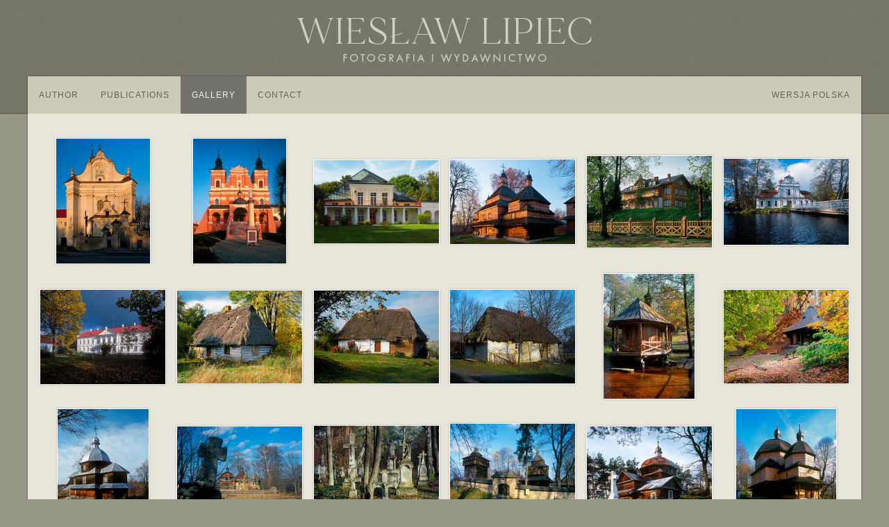

--- FILE ---
content_type: text/html; charset=UTF-8
request_url: https://www.lipiecphoto.pl/en/gallery/11,1,2,monuments
body_size: 2101
content:
<!doctype html>
<html lang="en">
<head>
<meta charset="UTF-8">
<meta http-equiv="X-UA-Compatible" content="IE=edge">
<meta name="viewport" content="width=device-width, initial-scale=1, maximum-scale=1, user-scalable=no, viewport-fit=cover">
<title>Wiesław Lipiec - Fotografia i wydawnictwo  | </title>
<meta http-equiv="Pragma" content="no-cache">
<meta name="description" content="" /> 
<meta name="Publisher" content="Wiesław Lipiec" >
<meta name="Copyright" content="Wiesław Lipiec" >
<meta name="Keywords" content="" >
<meta name="Author" content="Wiesław Lipiec" />
<meta name="Audience" content="All" />
<meta name="title" content="">
<meta name="revisit-after" content="5 Days" />
<meta name="robots" content="index,follow,all">
<meta name="language" content="English"> 
<meta name="rating" content="safe for kids">
<meta name="web_author" content="Marek Piotrowski, www.marekpiotrowski.com">
<link href="https://fonts.googleapis.com/css?family=Muli:200,400" rel="stylesheet"> 
<!--[if lte IE 8]>
<link rel="stylesheet" href="https://www.lipiecphoto.pl/css/ie/animations-ie-fix.css">
<link rel="stylesheet" href="https://www.lipiecphoto.pl/css/ie/grids-responsive-old-ie-min.css">
<![endif]-->
<!--[if gt IE 8]><!-->
<link href="https://fonts.googleapis.com/css?family=Raleway:400,800&amp;subset=latin-ext" rel="stylesheet">  
<link rel="stylesheet" href="https://www.lipiecphoto.pl/css/animsition.css?v=2.3">
<link rel="stylesheet" href="https://www.lipiecphoto.pl/css/c_en.css?v=2.3">
<link rel="stylesheet" href="https://www.lipiecphoto.pl/css/c_pl.css?v=2.3">
<link rel="stylesheet" href="https://www.lipiecphoto.pl/css/global.css?v=2.3">
<link rel="stylesheet" href="https://www.lipiecphoto.pl/css/grids-responsive-min.css?v=2.3">
<link rel="stylesheet" href="https://www.lipiecphoto.pl/css/hover-min.css?v=2.3">
<link rel="stylesheet" href="https://www.lipiecphoto.pl/css/jquery.fancybox.min.css?v=2.3">
<link rel="stylesheet" href="https://www.lipiecphoto.pl/css/menu.css?v=2.3">
<script src="https://ajax.googleapis.com/ajax/libs/jquery/1.11.0/jquery.min.js"></script>
<script src="https://www.lipiecphoto.pl/js/animsition.min.js"></script>

</head>
<body >
<div id="wrap">
<header itemscope itemtype="https://schema.org/WPHeader"> 
<a href="https://www.lipiecphoto.pl"><img src="https://www.lipiecphoto.pl/css/wl.png" alt="Wiesław Lipiec - Fotografia"  border="0" /></a>
</header>
<div class="main_container">
  
  <!-- nav -->
      <div class="nav">  <div class='menu-trigger'><i class="fa fa-bars fa-lg" aria-hidden="true"></i>
 Menu </div>
<nav> 

<ul class="topnav">
					<li><a class="animsition-link" href="https://www.lipiecphoto.pl/en/author"> Author </a></li> <li><a class="animsition-link" href="https://www.lipiecphoto.pl/en/publications"> Publications </a></li> <li><a class="animsition-link active" href="https://www.lipiecphoto.pl/en/gallery" > Gallery </a> </li> <li><a class="animsition-link" href="https://www.lipiecphoto.pl/en/contact"> Contact </a></li> <li class="right"><a href="https://www.lipiecphoto.pl/pl/aktualnosci">Wersja polska</a></li></ul>

</nav>
    </div>
    <!-- /nav -->
     
<div class="container">
<div class="animsition">
<div class="pure-g"><div class="pure-u-1-2 pure-u-sm-1-3 pure-u-md-1-4 pure-u-lg-1-6"><div class="fot"><div style="margin-top:0">  <a data-fancybox data-type="iframe" data-src="https://www.lipiecphoto.pl/photo.php?c=11&id=328&lang=en" href="javascript:;" rel="nofollow"><img src="https://www.lipiecphoto.pl/tumb.php?kat_id=11&maxsize=200&img=328.jpg" ></a></div></div></div><div class="pure-u-1-2 pure-u-sm-1-3 pure-u-md-1-4 pure-u-lg-1-6"><div class="fot"><div style="margin-top:0">  <a data-fancybox data-type="iframe" data-src="https://www.lipiecphoto.pl/photo.php?c=11&id=350&lang=en" href="javascript:;" rel="nofollow"><img src="https://www.lipiecphoto.pl/tumb.php?kat_id=11&maxsize=200&img=350.jpg" ></a></div></div></div><div class="pure-u-1-2 pure-u-sm-1-3 pure-u-md-1-4 pure-u-lg-1-6"><div class="fot"><div style="margin-top:16.67%">  <a data-fancybox data-type="iframe" data-src="https://www.lipiecphoto.pl/photo.php?c=11&id=329&lang=en" href="javascript:;" rel="nofollow"><img src="https://www.lipiecphoto.pl/tumb.php?kat_id=11&maxsize=200&img=329.jpg" ></a></div></div></div><div class="pure-u-1-2 pure-u-sm-1-3 pure-u-md-1-4 pure-u-lg-1-6"><div class="fot"><div style="margin-top:16.08%">  <a data-fancybox data-type="iframe" data-src="https://www.lipiecphoto.pl/photo.php?c=11&id=330&lang=en" href="javascript:;" rel="nofollow"><img src="https://www.lipiecphoto.pl/tumb.php?kat_id=11&maxsize=200&img=330.jpg" ></a></div></div></div><div class="pure-u-1-2 pure-u-sm-1-3 pure-u-md-1-4 pure-u-lg-1-6"><div class="fot"><div style="margin-top:13.17%">  <a data-fancybox data-type="iframe" data-src="https://www.lipiecphoto.pl/photo.php?c=11&id=332&lang=en" href="javascript:;" rel="nofollow"><img src="https://www.lipiecphoto.pl/tumb.php?kat_id=11&maxsize=200&img=332.jpg" ></a></div></div></div><div class="pure-u-1-2 pure-u-sm-1-3 pure-u-md-1-4 pure-u-lg-1-6"><div class="fot"><div style="margin-top:15.33%">  <a data-fancybox data-type="iframe" data-src="https://www.lipiecphoto.pl/photo.php?c=11&id=333&lang=en" href="javascript:;" rel="nofollow"><img src="https://www.lipiecphoto.pl/tumb.php?kat_id=11&maxsize=200&img=333.jpg" ></a></div></div></div><div class="pure-u-1-2 pure-u-sm-1-3 pure-u-md-1-4 pure-u-lg-1-6"><div class="fot"><div style="margin-top:12.17%">  <a data-fancybox data-type="iframe" data-src="https://www.lipiecphoto.pl/photo.php?c=11&id=334&lang=en" href="javascript:;" rel="nofollow"><img src="https://www.lipiecphoto.pl/tumb.php?kat_id=11&maxsize=200&img=334.jpg" ></a></div></div></div><div class="pure-u-1-2 pure-u-sm-1-3 pure-u-md-1-4 pure-u-lg-1-6"><div class="fot"><div style="margin-top:12.67%">  <a data-fancybox data-type="iframe" data-src="https://www.lipiecphoto.pl/photo.php?c=11&id=335&lang=en" href="javascript:;" rel="nofollow"><img src="https://www.lipiecphoto.pl/tumb.php?kat_id=11&maxsize=200&img=335.jpg" ></a></div></div></div><div class="pure-u-1-2 pure-u-sm-1-3 pure-u-md-1-4 pure-u-lg-1-6"><div class="fot"><div style="margin-top:12.67%">  <a data-fancybox data-type="iframe" data-src="https://www.lipiecphoto.pl/photo.php?c=11&id=336&lang=en" href="javascript:;" rel="nofollow"><img src="https://www.lipiecphoto.pl/tumb.php?kat_id=11&maxsize=200&img=336.jpg" ></a></div></div></div><div class="pure-u-1-2 pure-u-sm-1-3 pure-u-md-1-4 pure-u-lg-1-6"><div class="fot"><div style="margin-top:12.5%">  <a data-fancybox data-type="iframe" data-src="https://www.lipiecphoto.pl/photo.php?c=11&id=337&lang=en" href="javascript:;" rel="nofollow"><img src="https://www.lipiecphoto.pl/tumb.php?kat_id=11&maxsize=200&img=337.jpg" ></a></div></div></div><div class="pure-u-1-2 pure-u-sm-1-3 pure-u-md-1-4 pure-u-lg-1-6"><div class="fot"><div style="margin-top:0%">  <a data-fancybox data-type="iframe" data-src="https://www.lipiecphoto.pl/photo.php?c=11&id=338&lang=en" href="javascript:;" rel="nofollow"><img src="https://www.lipiecphoto.pl/tumb.php?kat_id=11&maxsize=200&img=338.jpg" ></a></div></div></div><div class="pure-u-1-2 pure-u-sm-1-3 pure-u-md-1-4 pure-u-lg-1-6"><div class="fot"><div style="margin-top:12.5%">  <a data-fancybox data-type="iframe" data-src="https://www.lipiecphoto.pl/photo.php?c=11&id=339&lang=en" href="javascript:;" rel="nofollow"><img src="https://www.lipiecphoto.pl/tumb.php?kat_id=11&maxsize=200&img=339.jpg" ></a></div></div></div><div class="pure-u-1-2 pure-u-sm-1-3 pure-u-md-1-4 pure-u-lg-1-6"><div class="fot"><div style="margin-top:0%">  <a data-fancybox data-type="iframe" data-src="https://www.lipiecphoto.pl/photo.php?c=11&id=340&lang=en" href="javascript:;" rel="nofollow"><img src="https://www.lipiecphoto.pl/tumb.php?kat_id=11&maxsize=200&img=340.jpg" ></a></div></div></div><div class="pure-u-1-2 pure-u-sm-1-3 pure-u-md-1-4 pure-u-lg-1-6"><div class="fot"><div style="margin-top:13.42%">  <a data-fancybox data-type="iframe" data-src="https://www.lipiecphoto.pl/photo.php?c=11&id=341&lang=en" href="javascript:;" rel="nofollow"><img src="https://www.lipiecphoto.pl/tumb.php?kat_id=11&maxsize=200&img=341.jpg" ></a></div></div></div><div class="pure-u-1-2 pure-u-sm-1-3 pure-u-md-1-4 pure-u-lg-1-6"><div class="fot"><div style="margin-top:13%">  <a data-fancybox data-type="iframe" data-src="https://www.lipiecphoto.pl/photo.php?c=11&id=342&lang=en" href="javascript:;" rel="nofollow"><img src="https://www.lipiecphoto.pl/tumb.php?kat_id=11&maxsize=200&img=342.jpg" ></a></div></div></div><div class="pure-u-1-2 pure-u-sm-1-3 pure-u-md-1-4 pure-u-lg-1-6"><div class="fot"><div style="margin-top:11.33%">  <a data-fancybox data-type="iframe" data-src="https://www.lipiecphoto.pl/photo.php?c=11&id=343&lang=en" href="javascript:;" rel="nofollow"><img src="https://www.lipiecphoto.pl/tumb.php?kat_id=11&maxsize=200&img=343.jpg" ></a></div></div></div><div class="pure-u-1-2 pure-u-sm-1-3 pure-u-md-1-4 pure-u-lg-1-6"><div class="fot"><div style="margin-top:13.58%">  <a data-fancybox data-type="iframe" data-src="https://www.lipiecphoto.pl/photo.php?c=11&id=344&lang=en" href="javascript:;" rel="nofollow"><img src="https://www.lipiecphoto.pl/tumb.php?kat_id=11&maxsize=200&img=344.jpg" ></a></div></div></div><div class="pure-u-1-2 pure-u-sm-1-3 pure-u-md-1-4 pure-u-lg-1-6"><div class="fot"><div style="margin-top:0%">  <a data-fancybox data-type="iframe" data-src="https://www.lipiecphoto.pl/photo.php?c=11&id=345&lang=en" href="javascript:;" rel="nofollow"><img src="https://www.lipiecphoto.pl/tumb.php?kat_id=11&maxsize=200&img=345.jpg" ></a></div></div></div><div class="pure-u-1-2 pure-u-sm-1-3 pure-u-md-1-4 pure-u-lg-1-6"><div class="fot"><div style="margin-top:0%">  <a data-fancybox data-type="iframe" data-src="https://www.lipiecphoto.pl/photo.php?c=11&id=346&lang=en" href="javascript:;" rel="nofollow"><img src="https://www.lipiecphoto.pl/tumb.php?kat_id=11&maxsize=200&img=346.jpg" ></a></div></div></div><div class="pure-u-1-2 pure-u-sm-1-3 pure-u-md-1-4 pure-u-lg-1-6"><div class="fot"><div style="margin-top:2%">  <a data-fancybox data-type="iframe" data-src="https://www.lipiecphoto.pl/photo.php?c=11&id=348&lang=en" href="javascript:;" rel="nofollow"><img src="https://www.lipiecphoto.pl/tumb.php?kat_id=11&maxsize=200&img=348.jpg" ></a></div></div></div><div class="pure-u-1-2 pure-u-sm-1-3 pure-u-md-1-4 pure-u-lg-1-6"><div class="fot"><div style="margin-top:15%">  <a data-fancybox data-type="iframe" data-src="https://www.lipiecphoto.pl/photo.php?c=11&id=349&lang=en" href="javascript:;" rel="nofollow"><img src="https://www.lipiecphoto.pl/tumb.php?kat_id=11&maxsize=200&img=349.jpg" ></a></div></div></div><div class="pure-u-1-2 pure-u-sm-1-3 pure-u-md-1-4 pure-u-lg-1-6"><div class="fot"><div style="margin-top:16.58%">  <a data-fancybox data-type="iframe" data-src="https://www.lipiecphoto.pl/photo.php?c=11&id=351&lang=en" href="javascript:;" rel="nofollow"><img src="https://www.lipiecphoto.pl/tumb.php?kat_id=11&maxsize=200&img=351.jpg" ></a></div></div></div><div class="pure-u-1-2 pure-u-sm-1-3 pure-u-md-1-4 pure-u-lg-1-6"><div class="fot"><div style="margin-top:17.17%">  <a data-fancybox data-type="iframe" data-src="https://www.lipiecphoto.pl/photo.php?c=11&id=331&lang=en" href="javascript:;" rel="nofollow"><img src="https://www.lipiecphoto.pl/tumb.php?kat_id=11&maxsize=200&img=331.jpg" ></a></div></div></div><div class="pure-u-1-2 pure-u-sm-1-3 pure-u-md-1-4 pure-u-lg-1-6"><div class="fot"><div style="margin-top:0%">  <a data-fancybox data-type="iframe" data-src="https://www.lipiecphoto.pl/photo.php?c=11&id=347&lang=en" href="javascript:;" rel="nofollow"><img src="https://www.lipiecphoto.pl/tumb.php?kat_id=11&maxsize=200&img=347.jpg" ></a></div></div></div>

</div>
 <div class="pagination" itemscope itemtype="https://schema.org/SiteNavigationElement">
	 
	 		 <a  class="active animsition-link" href="https://www.lipiecphoto.pl/en/gallery/11,1,2,monuments">1</a>
	    </div>


   
   </div><!-- /.animsition  -->
   </div><!-- /.container  -->
  </div><!-- /.main_container  -->

</div><!-- /.WARP --><div class='animatedParent animateOnce'>
<footer class='animated fadeIn delay-250' role="contentinfo" itemscope itemtype="http://schema.org/WPFooter">
    <div id="footer">  All &copy; Copyright 
        <span itemprop="copyrightYear">2000-2026</span>
           <span itemprop="copyrightHolder" itemscope itemtype="http://schema.org/Person"><span itemprop="name"> Wiesław Lipiec </span> | <span  itemprop="description"> Wszelkie prawa zastrzeżone | All rights reserved </span> 
    </span> 
   </div> 
</footer><!-- /.site-footer --></div><!-- /.anim -->
<script src="https://www.lipiecphoto.pl/js/jquery.fancybox.js?v=0.1"></script>
<script type="text/javascript">
	$("[data-fancybox]").fancybox({
	iframe : {
		css : {
			width : '100%'
		}
	}
});
</script>
 <script>
  $(document).ready(function() {
  $(".animsition").animsition({
    inClass: 'fade-in',
    outClass: 'fade-out',
    inDuration: 1500,
    outDuration: 800,
    linkElement: '.animsition-link',
    // e.g. linkElement: 'a:not([target="_blank"]):not([href^="#"])'
    loading: true,
    loadingParentElement: 'body', //animsition wrapper element
    loadingClass: 'animsition-loading',
    loadingInner: '', // e.g '<img src="loading.svg" />'
    timeout: false,
    timeoutCountdown: 5000,
    onLoadEvent: true,
    browser: [ 'animation-duration', '-webkit-animation-duration'],
    // "browser" option allows you to disable the "animsition" in case the css property in the array is not supported by your browser.
    // The default setting is to disable the "animsition" in a browser that does not support "animation-duration".
    overlay : false,
    overlayClass : 'animsition-overlay-slide',
    overlayParentElement : 'body',
    transition: function(url){ window.location.href = url; }
  });
});
  </script>
  <script>
	$(document).ready(function(){
		$(".menu-trigger").click(function(){
			$('nav').slideToggle();
		});
	});
</script>

</body>
</html>



--- FILE ---
content_type: text/css
request_url: https://www.lipiecphoto.pl/css/c_en.css?v=2.3
body_size: 515
content:
:root {	
	--PrimaryFontColor:#64645a;
	--PrimaryFontFamily: 'Muli', sans-serif;
	--PrimaryNavColor: #626259;
  }
 
body {
	width:100%;
background-color:#e8e6da;
 -webkit-font-smoothing: antialiased;
-moz-osx-font-smoothing: grayscale;
	margin-left: 0px;
	margin-top: 0px;
	margin-right: 0px;
	margin-bottom: 0px;
}
.container
{
	 max-width:100%;
	 padding-right:15px;
	 padding-left:5px;

}

.txt_value_1 {
visibility: hidden;
	
	
}
#value_1
{
visibility: hidden;
height:1px;
}
.txt_value_2::before
{
		content: "Name:";
}

.txt_value_2 {

	
	font-family:var(--PrimaryFontFamily);
	color:var(--PrimaryFontColor);
	font-size: 14px;
	font-style: normal;
	text-align: justify;
	line-height: 100%;
	margin:10px;

}
.txt_value_3::before
{
		content: "Subject:";
}

.txt_value_3 {

	font-family:var(--PrimaryFontFamily);
	color:var(--PrimaryFontColor);
	font-size: 14px;
	font-style: normal;

	text-align: justify;
	line-height: 100%;
	margin:10px;

}
.txt_value_4::before
{
		content: "Email: ";
}

.txt_value_4 {

	
	font-family:var(--PrimaryFontFamily);
	color:var(--PrimaryFontColor);
	font-size: 14px;
	font-style: normal;
	text-align: justify;
	line-height: 100%;
	margin:10px;

}
.txt_value_5::before
{
		content: "Message:";
}

.txt_value_5 {

	
	font-family:var(--PrimaryFontFamily);
	color:var(--PrimaryFontColor);
	font-size: 14px;
	font-style: normal;
	text-align: justify;
	line-height: 100%;
	margin:10px;

}




/* ---Typography ----- */
.txt {
	font-family:var(--PrimaryFontFamily);
	color:var(--PrimaryFontColor);
	font-size: 14px;
	font-style: normal;

	text-align: justify;
	line-height: 100%;
	margin:10px;
}
.txtt {
	font-family:var(--PrimaryFontFamily);
	color:var(--PrimaryFontColor);
	font-size: 14px;
	font-style: normal;
	text-align: center;
	line-height: 150%;
	padding-bottom: 15px;
}

* {outline: none;	
}
img {border: none;}

/* CSS Theme */ 
#contact-wrapper {

	font-family:var(--PrimaryFontFamily);
	color:var(--PrimaryFontColor);

	font-size: 14px;
	font-style: normal;
	line-height: 180%;
	font-weight: normal;
	font-variant: normal;
	text-align: left;

}
#contact-wrapper div {
	clear:both;
	margin:1em 0;
	

}
#contact-wrapper label {
	display: block;
	float: none;
	font-family:var(--PrimaryFontFamily);
	color:var(--PrimaryFontColor);
	font-size: 14px;	
	
}
.re {
	font-family:var(--PrimaryFontFamily);
	color:var(--PrimaryNavColor);
	background-color: #cecab8; 
	font-size: 16px;
	font-style: normal;
	line-height: normal;
	font-weight: normal;
	font-variant: normal;
	padding:5px;
	text-align: left;
	height: 40px;
	width: 100%;
	border: 0px solid #ccc;
}
.box
{
	max-width:100%;
	padding-left:0px;
	padding:10px;
	margin-left:auto;
	margin-right:auto;
	
}


form#contactform textarea {
	max-width:100%;
	font-family:var(--PrimaryFontFamily);
    color:var(--PrimaryNavColor);
	background-color: #cecab8; 
	font-size: 14px;
	font-style: normal;
	line-height: normal;
	font-weight: normal;
	font-variant: normal;
	text-align: left;
	height: 187px;
	max-width: 100%;
	padding:5px;
	resize: none;
	margin-left:auto;
	margin-right:auto;

}
input[type=submit]

{
	font-family:var(--PrimaryFontFamily);
		color: var(--PrimaryNavColor);
	background-color: #cecab8; 
	text-align:center;
	margin-top:0px;
	font-size: 14px;
	font-style: normal;
	font-weight: normal;

	
	padding: 10px;
	border: none;
	margin-left:auto;
	margin-right:auto;
	cursor: pointer;

	 -webkit-transition:all  0.3s;
  -moz-transition: all  0.3s;
  -ms-transition: all  0.3s;
  -o-transition: all  0.3s;
  transition: all  0.3s;
}
input[type=submit]:hover

{
font-family:var(--PrimaryFontFamily);
		color: var(--PrimaryNavColor);
	background-color: #cecab8; 
	font-size: 14px;
	font-style: normal;
	font-weight: normal;
	padding: 10px;
	border: none;
	cursor: pointer;
	
	 -webkit-transition:all  0.3s;
  -moz-transition: all  0.3s;
  -ms-transition: all  0.3s;
  -o-transition: all  0.3s;
  transition: all  0.3s;
}
.uwaga
{

font-family:var(--PrimaryFontFamily);
	font-size: 14px;

	
	margin: 10px;
	
    

}
.ok
{
	font-family:var(--PrimaryFontFamily);
	color:var(--PrimaryFontColor);
	font-size: 14px;
	font-style: normal;
	line-height: normal;
	font-weight: normal;
	font-variant: normal;

}

--- FILE ---
content_type: text/css
request_url: https://www.lipiecphoto.pl/css/c_pl.css?v=2.3
body_size: 540
content:
:root {	
	--PrimaryFontColor:#64645a;
	--PrimaryFontFamily: 'Muli', sans-serif;
	--PrimaryNavColor: #626259;
  }
 
body {
	width:100%;
background-color:#e8e6da;
 -webkit-font-smoothing: antialiased;
-moz-osx-font-smoothing: grayscale;
	margin-left: 0px;
	margin-top: 0px;
	margin-right: 0px;
	margin-bottom: 0px;
}
.container
{
	 max-width:100%;
	 padding-right:15px;
	 padding-left:5px;

}

.txt_value_1 {
visibility: hidden;
	
	
}
#value_1
{
visibility: hidden;
height:1px;
}
.txt_value_2::before
{
		content: "Imię i nazwisko:";
}

.txt_value_2 {

	
	font-family:var(--PrimaryFontFamily);
	color:var(--PrimaryFontColor);
	font-size: 14px;
	font-style: normal;
	text-align: justify;
	line-height: 100%;
	margin:10px;

}
.txt_value_3::before
{
		content: "Temat:";
}

.txt_value_3 {

	font-family:var(--PrimaryFontFamily);
	color:var(--PrimaryFontColor);
	font-size: 14px;
	font-style: normal;

	text-align: justify;
	line-height: 100%;
	margin:10px;

}
.txt_value_4::before
{
		content: "Email: ";
}

.txt_value_4 {

	
	font-family:var(--PrimaryFontFamily);
	color:var(--PrimaryFontColor);
	font-size: 14px;
	font-style: normal;
	text-align: justify;
	line-height: 100%;
	margin:10px;

}
.txt_value_5::before
{
		content: "Wiadomość:";
}

.txt_value_5 {

	
	font-family:var(--PrimaryFontFamily);
	color:var(--PrimaryFontColor);
	font-size: 14px;
	font-style: normal;
	text-align: justify;
	line-height: 100%;
	margin:10px;

}




/* ---Typography ----- */
.txt {
	font-family:var(--PrimaryFontFamily);
	color:var(--PrimaryFontColor);
	font-size: 14px;
	font-style: normal;

	text-align: justify;
	line-height: 100%;
	margin:10px;
}
.txtt {
	font-family:var(--PrimaryFontFamily);
	color:var(--PrimaryFontColor);
	font-size: 14px;
	font-style: normal;
	text-align: center;
	line-height: 150%;
	padding-bottom: 15px;
}

* {outline: none;	
}
img {border: none;}

/* CSS Theme */ 
#contact-wrapper {

	font-family:var(--PrimaryFontFamily);
	color:var(--PrimaryFontColor);

	font-size: 14px;
	font-style: normal;
	line-height: 180%;
	font-weight: normal;
	font-variant: normal;
	text-align: left;

}
#contact-wrapper div {
	clear:both;
	margin:1em 0;
	

}
#contact-wrapper label {
	display: block;
	float: none;
	font-family:var(--PrimaryFontFamily);
	color:var(--PrimaryFontColor);
	font-size: 14px;	
	
}
.re {
	font-family:var(--PrimaryFontFamily);
	color:var(--PrimaryNavColor);
	background-color: #cecab8; 
	font-size: 16px;
	font-style: normal;
	line-height: normal;
	font-weight: normal;
	font-variant: normal;
	padding:5px;
	text-align: left;
	height: 40px;
	width: 100%;
	border: 0px solid #ccc;
}
.box
{
	max-width:100%;
	padding-left:0px;
	padding:10px;
	margin-left:auto;
	margin-right:auto;
	
}


form#contactform textarea {
	max-width:100%;
	font-family:var(--PrimaryFontFamily);
    color:var(--PrimaryNavColor);
	background-color: #cecab8; 
	font-size: 14px;
	font-style: normal;
	line-height: normal;
	font-weight: normal;
	font-variant: normal;
	text-align: left;
	height: 187px;
	max-width: 100%;
	padding:5px;
	resize: none;
	margin-left:auto;
	margin-right:auto;

}
input[type=submit]

{
	font-family:var(--PrimaryFontFamily);
		color: var(--PrimaryNavColor);
	background-color: #cecab8; 
	text-align:center;
	margin-top:0px;
	font-size: 14px;
	font-style: normal;
	font-weight: normal;

	
	padding: 10px;
	border: none;
	margin-left:auto;
	margin-right:auto;
	cursor: pointer;

	 -webkit-transition:all  0.3s;
  -moz-transition: all  0.3s;
  -ms-transition: all  0.3s;
  -o-transition: all  0.3s;
  transition: all  0.3s;
}
input[type=submit]:hover

{
font-family:var(--PrimaryFontFamily);
		color: var(--PrimaryNavColor);
	background-color: #cecab8; 
	font-size: 14px;
	font-style: normal;
	font-weight: normal;
	padding: 10px;
	border: none;
	cursor: pointer;
	
	 -webkit-transition:all  0.3s;
  -moz-transition: all  0.3s;
  -ms-transition: all  0.3s;
  -o-transition: all  0.3s;
  transition: all  0.3s;
}
.uwaga
{

font-family:var(--PrimaryFontFamily);
	font-size: 14px;

	
	margin: 10px;
	
    

}
.ok
{
	font-family:var(--PrimaryFontFamily);
	color:var(--PrimaryFontColor);
	font-size: 14px;
	font-style: normal;
	line-height: normal;
	font-weight: normal;
	font-variant: normal;

}

--- FILE ---
content_type: text/css
request_url: https://www.lipiecphoto.pl/css/global.css?v=2.3
body_size: 1004
content:
@charset "UTF-8";
/* CSS Document */

html
{
	background-color: #989888;
}
body {
	background-color: #989888;
	background-image: url(hed_bg2.png);
	background-repeat: repeat-x;
	background-position: left top;
	margin-left: 0px;
	margin-top: 0px;
	margin-right: 0px;
	margin-bottom: 0px;
	font-family: 'Muli', sans-serif;
	line-height:120%;
font-weight:400;
font-size: 14px;
color:#64645a;
}
header {
max-width: 100%;
	height:110px;
	margin-left:auto;
	margin-right:auto;
	text-align:center;
	
}
header img
{
	
max-width: 100%;
height: auto;
width: auto\9; /* ie8 */
}
.main_container {
	max-width: 1200px;
	padding-bottom:40px;
	min-height:600px;
	margin-left:auto;
	margin-right:auto;
	background-color:#e8e6da;
	-webkit-box-shadow:0 0px 3px rgba(0, 0, 0, 0.4);
	-moz-box-shadow:0 0px 3px rgba(0, 0, 0, 0.4);
	box-shadow:0 0px 3px rgba(0, 0, 0, 0.4);
border-bottom:solid #cecab8 20px;
}
.container
{
max-width: 1200px;
	padding-top:30px;
	padding-bottom:30px;
	padding-left:10px;
	padding-right:10px;

	margin-left:auto;
	margin-right:auto;	
}
.spacer
{
	width:100%;
	height:20px;
	margin-left:auto;
	margin-right:auto;

	
}


.con-responsive{
    overflow:hidden;
    padding-bottom:30px;
	margin-left:10px;
	margin-right:10px;
    position:relative;
    height:600px;
	
}
.con-responsive iframe{
    left:0;
    top:0;
    min-height:600px;
    width:100%;
    position:absolute;
	
}


.gal_box_txt_title
	{
	 font-family:Arial, Helvetica, sans-serif;
  text-rendering:optimizespeed;
	font-weight:300;
		  font-size:28px;
		  line-height:130%;
		  text-align:center;
		  color:#64645a;
		  text-transform:uppercase;
		  text-decoration:none;
  display: block;
border-bottom:solid #cecab8 1px;
margin-bottom:20px;
margin-top:20px;

}

		.gal_box_txt
	{
		
font-family:Arial, Helvetica, sans-serif;
  text-rendering:optimizespeed;
	font-weight:300;
		  font-size:18px;
		  line-height:100%;
		  text-align:center;
		  color:#64645a;
		  text-transform:uppercase;
		  text-decoration:none;
  display: block;
  
	max-width: 100%;
	height: auto;
	margin-left: auto;
padding: 5px;
margin-bottom:20px;
margin-top:10px;
	margin-right: auto;
	text-align:center;
	}
	.gal_box_txt a {
	 text-decoration:none;
	 color:#64645a;
}
	.gal_box_txt img
	{
		background-color: #ffffff;
		padding: 1px;
max-width: 100%;
	
-webkit-box-shadow:0 0px 3px rgba(0, 0, 0, 0.2);
	-moz-box-shadow:0 0px 3px rgba(0, 0, 0, 0.2);
	box-shadow:0 0px 3px rgba(0, 0, 0, 0.2);
	height: auto;
	width: auto\9; /* ie8 */	
	}
.fot
{
	max-width: 100%;
	min-height: 160px;
	margin-left: auto;
padding: 5px;
	margin-right: auto;
	text-align:center;

	
}
.fot img
{
		background-color: #ffffff;
		padding: 1px;
max-width: 100%;
	
-webkit-box-shadow:0 0px 3px rgba(0, 0, 0, 0.2);
	-moz-box-shadow:0 0px 3px rgba(0, 0, 0, 0.2);
	box-shadow:0 0px 3px rgba(0, 0, 0, 0.2);
	height: auto;
	width: auto\9; /* ie8 */	
	
}




.txt_title
{
		max-width:100%;
		line-height:130%;
		margin-left:auto;
margin-right:auto;
margin-top:0px;
margin-bottom:5px;
	padding-left:15px;
		padding-right:15px;
	text-align:center;
font-family: 'Muli', sans-serif;
text-align: left;
font-weight:400;
font-size: 22px;
text-transform:uppercase;
color:#64645a;
letter-spacing: 0px;
}

 /* unvisited link */
.txt_title a:link {
 color:#6b6b6b;  text-decoration: none; -webkit-transition:all .4s linear;-moz-transition:all .4s linear;-o-transition:all .4s linear;transition:all .4s linear;
}

/* visited link */
.txt_title a:visited {

color:#64645a;	text-decoration: none; -webkit-transition:all .4s linear;-moz-transition:all .4s linear;-o-transition:all .4s linear;transition:all .4s linear;
}

/* mouse over link */
.txt_title a:hover {

color:#64645a;	text-decoration: none; -webkit-transition:all .4s linear;-moz-transition:all .4s linear;-o-transition:all .4s linear;transition:all .4s linear;
}

/* selected link */
.txt_title a:active {

color:#64645a;   text-decoration: none; -webkit-transition:all .4s linear;-moz-transition:all .4s linear;-o-transition:all .4s linear;transition:all .4s linear;
} 

.txt {
	max-width:100%;
font-family: 'Muli', sans-serif;
text-align: justify;
text-justify: inter-character;
line-height:140%;
font-weight:400;
font-size: 16px;
color:#64645a;
padding-bottom:10px;
margin-left:auto;
margin-right:auto;
	padding-left:15px;
		padding-right:15px;
  text-decoration: none;

}

.txt a:link {
 color:#64645a;  text-decoration: none; -webkit-transition:all .4s linear;-moz-transition:all .4s linear;-o-transition:all .4s linear;transition:all .4s linear;
}

/* visited link */
.txt a:visited {

color:#64645a;	text-decoration: none; -webkit-transition:all .4s linear;-moz-transition:all .4s linear;-o-transition:all .4s linear;transition:all .4s linear;
}

/* mouse over link */
.txt a:hover {

color:#64645a;	text-decoration: none; -webkit-transition:all .4s linear;-moz-transition:all .4s linear;-o-transition:all .4s linear;transition:all .4s linear;
}

/* selected link */
.txt a:active {

color:#64645a;   text-decoration: none; -webkit-transition:all .4s linear;-moz-transition:all .4s linear;-o-transition:all .4s linear;transition:all .4s linear;
} 

.fot_news
{
	max-width:100%;
	height: auto;

		padding-top:0px;
		padding-left:15px;
		padding-right:15px;
		padding-bottom:10px;

		
}


.fot_news img
{
	

	max-width:100%;
-webkit-box-shadow:0 0px 4px rgba(0, 0, 0, 0.4);-moz-box-shadow:0 0px 4px rgba(0, 0, 0, 0.4);box-shadow:0 0px 4px rgba(0, 0, 0, 0.4);
		z-index:3;	height: auto;
	width: auto\9; /* ie8 */
}

* {outline: none;	
}
img {border: none;
}
.img
{


	max-width:100%;
	text-align:center;
	margin-left:auto;
	margin-right:auto;
	padding-left:15px;
	padding-right:15px;
padding-bottom:0px;
	
}

.img img
{
max-width:100%;
	-webkit-box-shadow:0 0px 3px rgba(0, 0, 0, 0.2);-moz-box-shadow:0 0px 3px rgba(0, 0, 0, 0.2);box-shadow:0 0px 3px rgba(0, 0, 0, 0.2);
		z-index:3;	height: auto;
	width: auto\9; /* ie8 */
}

.txt_img {
	max-width:100%;
font-family: 'Muli', sans-serif;
text-align: center;
line-height:120%;
font-weight:400;
font-size: 14px;
color:#6b6b6b;
padding: 0px ;
margin-left:auto;
margin-right:auto;
padding-left:15px;
	padding-right:15px;
	padding-bottom:20px;
	padding-top:5px;

  

}

footer
{
font-family: 'Muli', sans-serif;
		 margin-top:20px;
		 margin-bottom:20px;
		margin-left:auto;
	margin-right:auto;
		 max-width:1200px;
		 min-height:100px;
		  font-size:12px;
		  line-height:150%;
		  text-align:center;
			 font-weight:normal;
		  color:#53524b;
		  text-decoration:none;
		    display: block;
			 text-transform:uppercase;
	}

.pagination {
	
  z-index:1000;
   max-width:100%;
     
 text-align:center;
margin-left:auto;
margin-right:auto;
  padding:20px;
}

.pagination a {
color: #626259;
 font-weight:400;
font-size: 14px;
font-family: 'Muli', sans-serif;
    padding: 8px 16px;
    text-decoration: none;
	background-color: #cecab8;
	-webkit-transition:all .4s linear;-moz-transition:all .4s linear;-o-transition:all .4s linear;transition:all .4s linear;
}

.pagination a.active {
 -webkit-transition:all  0.9s;
  -moz-transition: all  0.9s;
  -ms-transition: all  0.9s;
  -o-transition: all  0.9s;
  transition: all  0.6s;
    color:#f2f1ec;	background-color:#74736b;
	
}

.pagination a:hover:not(.active) {  
 -webkit-transition:all  0.9s;
  -moz-transition: all  0.9s;
  -ms-transition: all  0.9s;
  -o-transition: all  0.9s;
  transition: all  0.6s;     
	 	 color:#f2f1ec;
	 background-color:#74736b;}

--- FILE ---
content_type: text/css
request_url: https://www.lipiecphoto.pl/css/menu.css?v=2.3
body_size: 326
content:
@charset "UTF-8";
/* CSS Document */
.menu_pl
{
	max-width:840px;
	margin-left:auto;
margin-right:auto;


}
.menu_en
{
	max-width:395px;
	margin-left:auto;
margin-right:auto;


}
.menu_de
{
	max-width:540px;
	margin-left:auto;
margin-right:auto;
}
nav
{
background-color: #cecab8;
max-width:100%;
margin-left:auto;
margin-right:auto;
z-index: 999;
	   
}
.nav
{
	background-color: #cecab8;
		max-width:100%;
		margin-left:auto;
	margin-right:auto;
	margin-bottom:0px;
	border-bottom:0px solid #999; 
	
}

ul.topnav {
	
	letter-spacing: 1px;
	text-transform:uppercase;
font-family: 'Muli', sans-serif;
	line-height:120%;
font-weight:400;
font-size: 12px;
	color:#626259;
	min-height:50px;
	
	 list-style-type: none;
    margin: 0;
    padding: 0;
    overflow: hidden;

	 -webkit-transition:all  0.9s;
  -moz-transition: all  0.9s;
  -ms-transition: all  0.9s;
  -o-transition: all  0.9s;
  transition: all  0.6s;
}

ul.topnav li {float: left; }

ul.topnav li a {
	letter-spacing: 1px;
	text-transform: uppercase;
	font-family:Arial, Helvetica, sans-serif;
		font-weight: 400;
	font-size: 12px;
	color: #626259;
	display: block;

	text-align: center;
	text-decoration: none;
	padding-top: 20px;
	padding-right: 16px;
	padding-bottom: 20px;
	padding-left: 16px;	
	

}

ul.topnav li a:hover:not(.active) {
	 color:#f2f1ec;
	 background-color:#74736b;

	
 
 -webkit-transition:all  0.9s;
  -moz-transition: all  0.9s;
  -ms-transition: all  0.9s;
  -o-transition: all  0.9s;
  transition: all  0.6s;	}

ul.topnav li a.active {color:#f2f1ec;	background-color:#74736b; }
.bt {	 width:100%; }
ul.topnav li.right {float: right; }

@media screen and (max-width: 890px){
    ul.topnav li.right, 
    ul.topnav li {float: none;}
	
.menu_pl
{
max-width:100%;
	margin-left:auto;
margin-right:auto;

}
.menu_en
{
max-width:100%;
margin-left:auto;
margin-right:auto;
}
.menu_de
{
max-width:100%;
margin-left:auto;
margin-right:auto;
}
}
.menu-trigger {
color:#626259;background:#cecab8;text-transform:uppercase;padding:15px;margin:0 0 0px;cursor:pointer; text-align:center;
letter-spacing: 5px;
text-transform:uppercase;
font-family:Arial, Helvetica, sans-serif;
font-weight:400;
font-size: 14px;
}
@media (min-width:890px) {
.menu-trigger {display:none;}
nav {display:block !important; }
	
}
@media (max-width: 890px) {
.menu-trigger {display:block;}
nav {display:none;}

}
